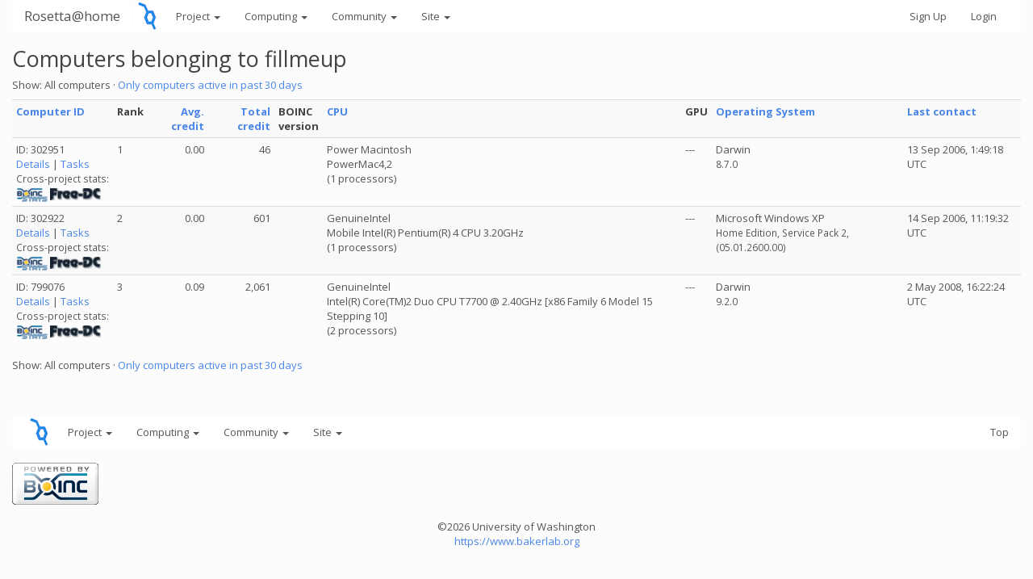

--- FILE ---
content_type: text/html; charset=utf-8
request_url: https://boinc.bakerlab.org/rosetta/hosts_user.php?sort=cpu&rev=1&show_all=1&userid=3609
body_size: 2498
content:
<!DOCTYPE html>
        <html lang="en">
        <head>
        <meta name="viewport" content="width=device-width, initial-scale=1">
    <title>Computers belonging to fillmeup</title>

        <meta charset="utf-8">
        <link type="text/css" rel="stylesheet" href="https://boinc.bakerlab.org/rosetta//bootstrap.min.css" media="all">
    
        <script src="https://boinc.bakerlab.org/rosetta/jquery.min.js"></script>

        <link rel=alternate type="application/rss+xml" title="Rosetta@home RSS 2.0" href="https://boinc.bakerlab.org/rosetta/rss_main.php">

<script type="text/javascript">
  var _paq = window._paq || [];
  _paq.push(['trackPageView']);
  _paq.push(['enableLinkTracking']);
  (function() {
    var u="//stats.ipd.uw.edu/";
    _paq.push(['setTrackerUrl', u+'matomo.php']);
    _paq.push(['setSiteId', '4']);
    var d=document, g=d.createElement('script'), s=d.getElementsByTagName('script')[0];
    g.type='text/javascript'; g.async=true; g.defer=true; g.src=u+'matomo.js'; s.parentNode.insertBefore(g,s);
  })();
</script>

        </head>
    <body >
<!-- SVN VERSIONS -->
<!-- $Id$ -->
<!-- $Id: pm.inc 14019 2007-11-01 23:04:39Z davea $ -->
<!-- $Id$ -->
<!-- $Id$ -->
<!-- $Id$ -->
<!-- $Id$ -->
<!-- $Id$ -->
<!-- $Id$ -->
<!-- $Id$ -->
<!-- $Id$ -->
<div class="container-fluid">
    <nav class="navbar navbar-default">

  <div class="container-fluid">
     <div class="navbar-header">
     <a href=https://boinc.bakerlab.org/rosetta/><img src="/rosetta/rah/rah_images/rah_rotamer_logo_39.png" class="py-3 "></a>
	<button type="button" class="navbar-toggle" data-toggle="collapse" data-target="#myNavbar">
        <span class="icon-bar"></span>
        <span class="icon-bar"></span>
        <span class="icon-bar"></span>
      </button>
      <a class="navbar-brand" href=https://boinc.bakerlab.org/rosetta/>Rosetta@home</a>
    </div>
    <div class="collapse navbar-collapse" id="myNavbar">
      <ul class="nav navbar-nav">
    
      <li class="dropdown">
        <a class="dropdown-toggle" data-toggle="dropdown" href="#">Project
        <span class="caret"></span></a>
        <ul class="dropdown-menu">
    <li><a href="https://boinc.bakerlab.org/rosetta/rah/rah_about.php">About Rosetta@home</a></li>
            <li><a href="https://boinc.bakerlab.org/rosetta/rah/rah_graphics.php">Quick guide to Rosetta and its graphics</a></li>
            <li><a href="https://boinc.bakerlab.org/rosetta/rah/rah_news_media.php">News &amp; Articles about Rosetta</a></li>
            <li><a href="https://boinc.bakerlab.org/rosetta/rah/rah_donations.php">Donate</a></li>
            
        </ul>
      </li>
    
      <li class="dropdown">
        <a class="dropdown-toggle" data-toggle="dropdown" href="#">Computing
        <span class="caret"></span></a>
        <ul class="dropdown-menu">
    <li><a href="https://boinc.bakerlab.org/rosetta/server_status.php">Server status</a></li>
            <li><a href="https://boinc.bakerlab.org/rosetta/stats.php">Statistics</a></li>
            <li><a href="https://boinc.bakerlab.org/rosetta/apps.php">Applications</a></li>
            
        </ul>
      </li>
    
      <li class="dropdown">
        <a class="dropdown-toggle" data-toggle="dropdown" href="#">Community
        <span class="caret"></span></a>
        <ul class="dropdown-menu">
    <li><a href="https://boinc.bakerlab.org/rosetta/forum_index.php">Message boards</a></li>
            <li><a href="https://boinc.bakerlab.org/rosetta/forum_help_desk.php">Questions and Answers</a></li>
            <li><a href="https://boinc.bakerlab.org/rosetta/team.php">Teams</a></li>
            <li><a href="https://boinc.bakerlab.org/rosetta/profile_menu.php">Profiles</a></li>
            <li><a href="https://boinc.bakerlab.org/rosetta/user_search.php">User search</a></li>
            <li><a href="https://boinc.bakerlab.org/rosetta/uotd.php">User of the day</a></li>
            <li><a href="https://boinc.bakerlab.org/rosetta/cert1.php">Certificate</a></li>
            
        </ul>
      </li>
    
      <li class="dropdown">
        <a class="dropdown-toggle" data-toggle="dropdown" href="#">Site
        <span class="caret"></span></a>
        <ul class="dropdown-menu">
    <li><a href="https://boinc.bakerlab.org/rosetta/site_search.php">Site search</a></li>
            <li><a href="https://boinc.bakerlab.org/rosetta/language_select.php">Languages</a></li>
            
        </ul>
      </li>
    
      </ul>
      <ul class="nav navbar-nav navbar-right">
    
                <li><a href="https://boinc.bakerlab.org/rosetta/create_account_form.php">Sign Up</a></li>
                <li><a href="https://boinc.bakerlab.org/rosetta/login_form.php">Login</a></li>
                
      </ul>
    </div>
  </div>
</nav>
    <h2>Computers belonging to fillmeup</h2>
<p>Show: All computers &middot; <a href=hosts_user.php?sort=cpu&rev=1&show_all=0&userid=3609>Only computers active in past 30 days</a><p><div class="table">
      <table  width="100%" class="table table-condensed table-striped" >
    <tr><th  class="bg-default"><a href=hosts_user.php?sort=id&rev=1&show_all=1&userid=3609>Computer ID</a></th><th  class="bg-default">Rank</th><th style="text-align:right;" class="bg-default"><a href=hosts_user.php?sort=expavg_credit&rev=1&show_all=1&userid=3609>Avg. credit</a></th><th style="text-align:right;" class="bg-default"><a href=hosts_user.php?sort=total_credit&rev=1&show_all=1&userid=3609>Total credit</a></th><th  class="bg-default">BOINC<br>version</th><th  class="bg-default"><a href=hosts_user.php?sort=cpu&rev=0&show_all=1&userid=3609>CPU</a></th><th  class="bg-default">GPU</th><th  class="bg-default"><a href=hosts_user.php?sort=os&rev=1&show_all=1&userid=3609>Operating System</a></th><th  class="bg-default"><a href=hosts_user.php?sort=rpc_time&rev=1&show_all=1&userid=3609>Last contact</a></th></tr>
<tr><td>ID: 302951
        <br><a href=show_host_detail.php?hostid=302951>Details</a> |
        <a href=results.php?hostid=302951>Tasks</a>
    
            <br><nobr><small>Cross-project stats:</small></nobr><br><a href=http://boincstats.com/en/stats/-1/host/detail/5e3adfe9e58f1d15ce2ed372c0e54f37><img class="icon" border=2 src=img/boincstats_icon.png alt="BOINCstats.com"></a> <a href=http://stats.free-dc.org/stats.php?page=hostbycpid&cpid=5e3adfe9e58f1d15ce2ed372c0e54f37><img class="icon" border=2 src=img/freedc_icon.png alt="Free-DC"></a> 
        </td>
    <td>1</td>

            <td align=right>0.00</td>
            <td align=right>46</td>
            <td></td>
            <td>Power Macintosh<br>PowerMac4,2<br>(1 processors)
</td>
            <td>---</td>
            <td>Darwin<br><small>8.7.0</small></td>
            <td>13 Sep 2006, 1:49:18 UTC</td>
            </tr>
<tr><td>ID: 302922
        <br><a href=show_host_detail.php?hostid=302922>Details</a> |
        <a href=results.php?hostid=302922>Tasks</a>
    
            <br><nobr><small>Cross-project stats:</small></nobr><br><a href=http://boincstats.com/en/stats/-1/host/detail/edfae23d7759bb61f2c0eb1321d89d22><img class="icon" border=2 src=img/boincstats_icon.png alt="BOINCstats.com"></a> <a href=http://stats.free-dc.org/stats.php?page=hostbycpid&cpid=edfae23d7759bb61f2c0eb1321d89d22><img class="icon" border=2 src=img/freedc_icon.png alt="Free-DC"></a> 
        </td>
    <td>2</td>

            <td align=right>0.00</td>
            <td align=right>601</td>
            <td></td>
            <td>GenuineIntel<br>Mobile Intel(R) Pentium(R) 4 CPU 3.20GHz<br>(1 processors)
</td>
            <td>---</td>
            <td>Microsoft Windows XP<br><small>Home Edition, Service Pack 2, (05.01.2600.00)</small></td>
            <td>14 Sep 2006, 11:19:32 UTC</td>
            </tr>
<tr><td>ID: 799076
        <br><a href=show_host_detail.php?hostid=799076>Details</a> |
        <a href=results.php?hostid=799076>Tasks</a>
    
            <br><nobr><small>Cross-project stats:</small></nobr><br><a href=http://boincstats.com/en/stats/-1/host/detail/233b27111d6e847f3fa07ea0913c94f2><img class="icon" border=2 src=img/boincstats_icon.png alt="BOINCstats.com"></a> <a href=http://stats.free-dc.org/stats.php?page=hostbycpid&cpid=233b27111d6e847f3fa07ea0913c94f2><img class="icon" border=2 src=img/freedc_icon.png alt="Free-DC"></a> 
        </td>
    <td>3</td>

            <td align=right>0.09</td>
            <td align=right>2,061</td>
            <td></td>
            <td>GenuineIntel<br>Intel(R) Core(TM)2 Duo CPU T7700 @ 2.40GHz [x86 Family 6 Model 15 Stepping 10]<br>(2 processors)
</td>
            <td>---</td>
            <td>Darwin<br><small>9.2.0</small></td>
            <td>2 May 2008, 16:22:24 UTC</td>
            </tr>
</table>
        </div>
    <p>Show: All computers &middot; <a href=hosts_user.php?sort=cpu&rev=1&show_all=0&userid=3609>Only computers active in past 30 days</a><p><br><br><nav class="navbar navbar-default">

  <div class="container-fluid">
     <div class="navbar-header">
     <a href=https://boinc.bakerlab.org/rosetta/><img src="/rosetta/rah/rah_images/rah_rotamer_logo_39.png" class="py-3 "></a>
    </div>
      <ul class="nav navbar-nav">
    
      <li class="dropdown">
        <a class="dropdown-toggle" data-toggle="dropdown" href="#">Project
        <span class="caret"></span></a>
        <ul class="dropdown-menu">
    <li><a href="https://boinc.bakerlab.org/rosetta/rah/rah_about.php">About Rosetta@home</a></li>
            <li><a href="https://boinc.bakerlab.org/rosetta/rah/rah_graphics.php">Quick guide to Rosetta and its graphics</a></li>
            <li><a href="https://boinc.bakerlab.org/rosetta/rah/rah_news_media.php">News &amp; Articles about Rosetta</a></li>
            <li><a href="https://boinc.bakerlab.org/rosetta/rah/rah_donations.php">Donate</a></li>
            
        </ul>
      </li>
    
      <li class="dropdown">
        <a class="dropdown-toggle" data-toggle="dropdown" href="#">Computing
        <span class="caret"></span></a>
        <ul class="dropdown-menu">
    <li><a href="https://boinc.bakerlab.org/rosetta/server_status.php">Server status</a></li>
            <li><a href="https://boinc.bakerlab.org/rosetta/stats.php">Statistics</a></li>
            <li><a href="https://boinc.bakerlab.org/rosetta/apps.php">Applications</a></li>
            
        </ul>
      </li>
    
      <li class="dropdown">
        <a class="dropdown-toggle" data-toggle="dropdown" href="#">Community
        <span class="caret"></span></a>
        <ul class="dropdown-menu">
    <li><a href="https://boinc.bakerlab.org/rosetta/forum_index.php">Message boards</a></li>
            <li><a href="https://boinc.bakerlab.org/rosetta/forum_help_desk.php">Questions and Answers</a></li>
            <li><a href="https://boinc.bakerlab.org/rosetta/team.php">Teams</a></li>
            <li><a href="https://boinc.bakerlab.org/rosetta/profile_menu.php">Profiles</a></li>
            <li><a href="https://boinc.bakerlab.org/rosetta/user_search.php">User search</a></li>
            <li><a href="https://boinc.bakerlab.org/rosetta/uotd.php">User of the day</a></li>
            <li><a href="https://boinc.bakerlab.org/rosetta/cert1.php">Certificate</a></li>
            
        </ul>
      </li>
    
      <li class="dropdown">
        <a class="dropdown-toggle" data-toggle="dropdown" href="#">Site
        <span class="caret"></span></a>
        <ul class="dropdown-menu">
    <li><a href="https://boinc.bakerlab.org/rosetta/site_search.php">Site search</a></li>
            <li><a href="https://boinc.bakerlab.org/rosetta/language_select.php">Languages</a></li>
            
        </ul>
      </li>
    
      </ul>
      <ul class="nav navbar-nav navbar-right">
      <li><a href="#">Top</a></li>

      </ul>
  </div>
</nav>
    <p></p>
        <a class="brand boinc-logo" href="https://boinc.berkeley.edu/"><img align="middle" border="0" src="https://boinc.bakerlab.org/rosetta/img/pb_boinc.gif" alt="Powered by BOINC"></a>
        <br><br>
        <p class="text-center"> &copy;2026 University of Washington <br><a href=https://www.bakerlab.org>https://www.bakerlab.org</a></p>
    
        </div>

        <script src="https://boinc.bakerlab.org/rosetta/bootstrap.min.js"></script>

        </body>
        </html>
